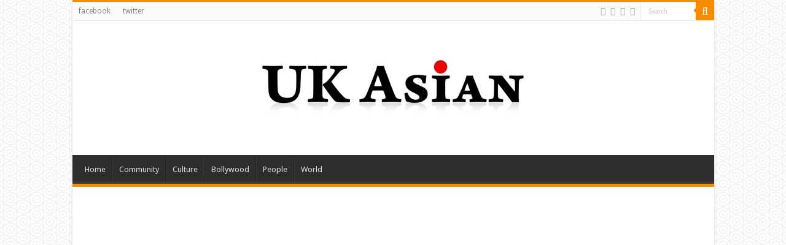

--- FILE ---
content_type: text/html; charset=UTF-8
request_url: https://ukasian.com/page/5
body_size: 12398
content:
<!DOCTYPE html><html lang="en-US" prefix="og: http://ogp.me/ns#"><head><meta charset="UTF-8" /><link rel="pingback" href="https://ukasian.net/xmlrpc.php" /><meta property="og:title" content="The UK Asian"/><meta property="og:type" content="website"/><meta property="og:description" content="The voice of British Asian community in the United Kingdom"/><meta property="og:url" content="https://ukasian.net/"/><meta property="og:site_name" content="The UK Asian"/><meta name='robots' content='index, follow, max-image-preview:large, max-snippet:-1, max-video-preview:-1' /><meta name="description" content="The UKAsian is an online magazine for the Diaspora Indian community; celebrating all aspects of British Asian culture and society in the UK." /><meta name="robots" content="index,follow" /><link rel="canonical" href="https://ukasian.net/" /><meta property="og:locale" content="en_US" /><meta property="og:type" content="website" /><meta property="og:title" content="UK Asian - voice of the British Asian community in the UK, Page 5" /><meta property="og:description" content="The UKAsian is an online magazine for the Diaspora Indian community; celebrating all aspects of British Asian culture and society in the UK." /><meta property="og:url" content="https://ukasian.net/" /><meta property="og:site_name" name="copyright" content="The UK Asian" /><link media="all" href="https://ukasian.net/wp-content/cache/autoptimize/css/autoptimize_359eab2fc066f991057d741243bc256b.css" rel="stylesheet"><link media="screen" href="https://ukasian.net/wp-content/cache/autoptimize/css/autoptimize_408a605ef6eb77feb321c090f28fd2d5.css" rel="stylesheet"><title>UK Asian - voice of the British Asian community in the UK | Page 5</title><meta name="description" content="The UKAsian is an online magazine for the British Asian community; celebrating all aspects of Asian culture and society in the UK." /><link rel="canonical" href="https://ukasian.net/" /><meta property="og:locale" content="en_US" /><meta property="og:type" content="website" /><meta property="og:title" content="UKAsian" /><meta property="og:description" content="The UKAsian is an online magazine for the British Asian community; celebrating all aspects of Asian culture and society in the UK." /><meta property="og:url" content="https://ukasian.net/" /><meta property="og:site_name" content="The UK Asian" /><meta property="article:publisher" content="https://www.facebook.com/theukasian" /><meta property="article:modified_time" content="2025-01-02T18:06:31+00:00" /><meta property="og:image" content="https://ukasian.net/wp-content/uploads/2021/09/UK-Asian-Logo-small.jpg" /><meta property="og:image:width" content="512" /><meta property="og:image:height" content="222" /><meta property="og:image:type" content="image/jpeg" /><meta name="twitter:card" content="summary_large_image" /><meta name="twitter:site" content="@theukasian" /> <script type="application/ld+json" class="yoast-schema-graph">{"@context":"https://schema.org","@graph":[{"@type":"WebPage","@id":"https://ukasian.net/","url":"https://ukasian.net/","name":"The UKAsian.com - Voice of the British Asian community - The UK Asian","isPartOf":{"@id":"https://ukasian.net/#website"},"about":{"@id":"https://ukasian.net/#organization"},"datePublished":"2024-01-02T00:40:14+00:00","dateModified":"2025-01-02T18:06:31+00:00","description":"The UKAsian is an online magazine for the British Asian community; celebrating all aspects of Asian culture and society in the UK.","breadcrumb":{"@id":"https://ukasian.net/#breadcrumb"},"inLanguage":"en-US","potentialAction":[{"@type":"ReadAction","target":["https://ukasian.net/"]}]},{"@type":"BreadcrumbList","@id":"https://ukasian.net/#breadcrumb","itemListElement":[{"@type":"ListItem","position":1,"name":"Home"}]},{"@type":"WebSite","@id":"https://ukasian.net/#website","url":"https://ukasian.net/","name":"UK Asian","description":"The voice of British Asian community in the United Kingdom","publisher":{"@id":"https://ukasian.net/#organization"},"potentialAction":[{"@type":"SearchAction","target":{"@type":"EntryPoint","urlTemplate":"https://ukasian.net/?s={search_term_string}"},"query-input":{"@type":"PropertyValueSpecification","valueRequired":true,"valueName":"search_term_string"}}],"inLanguage":"en-US"},{"@type":"Organization","@id":"https://ukasian.net/#organization","name":"UK Asian","url":"https://ukasian.net/","logo":{"@type":"ImageObject","inLanguage":"en-US","@id":"https://ukasian.net/#/schema/logo/image/","url":"https://ukasian.com/wp-content/uploads/2021/09/UK-Asian-Logo-small.jpg","contentUrl":"https://ukasian.com/wp-content/uploads/2021/09/UK-Asian-Logo-small.jpg","width":512,"height":222,"caption":"UK Asian"},"image":{"@id":"https://ukasian.net/#/schema/logo/image/"},"sameAs":["https://www.facebook.com/theukasian","https://x.com/theukasian"]}]}</script> <link rel='dns-prefetch' href='//ukasian.net' /><link rel='dns-prefetch' href='//fonts.googleapis.com' /><link rel="alternate" type="application/rss+xml" title="The UK Asian &raquo; Feed" href="https://ukasian.net/feed" /><link rel="alternate" type="application/rss+xml" title="The UK Asian &raquo; Comments Feed" href="https://ukasian.net/comments/feed" /> <script type="text/javascript">window._wpemojiSettings = {"baseUrl":"https:\/\/s.w.org\/images\/core\/emoji\/16.0.1\/72x72\/","ext":".png","svgUrl":"https:\/\/s.w.org\/images\/core\/emoji\/16.0.1\/svg\/","svgExt":".svg","source":{"concatemoji":"https:\/\/ukasian.net\/wp-includes\/js\/wp-emoji-release.min.js"}};
/*! This file is auto-generated */
!function(s,n){var o,i,e;function c(e){try{var t={supportTests:e,timestamp:(new Date).valueOf()};sessionStorage.setItem(o,JSON.stringify(t))}catch(e){}}function p(e,t,n){e.clearRect(0,0,e.canvas.width,e.canvas.height),e.fillText(t,0,0);var t=new Uint32Array(e.getImageData(0,0,e.canvas.width,e.canvas.height).data),a=(e.clearRect(0,0,e.canvas.width,e.canvas.height),e.fillText(n,0,0),new Uint32Array(e.getImageData(0,0,e.canvas.width,e.canvas.height).data));return t.every(function(e,t){return e===a[t]})}function u(e,t){e.clearRect(0,0,e.canvas.width,e.canvas.height),e.fillText(t,0,0);for(var n=e.getImageData(16,16,1,1),a=0;a<n.data.length;a++)if(0!==n.data[a])return!1;return!0}function f(e,t,n,a){switch(t){case"flag":return n(e,"\ud83c\udff3\ufe0f\u200d\u26a7\ufe0f","\ud83c\udff3\ufe0f\u200b\u26a7\ufe0f")?!1:!n(e,"\ud83c\udde8\ud83c\uddf6","\ud83c\udde8\u200b\ud83c\uddf6")&&!n(e,"\ud83c\udff4\udb40\udc67\udb40\udc62\udb40\udc65\udb40\udc6e\udb40\udc67\udb40\udc7f","\ud83c\udff4\u200b\udb40\udc67\u200b\udb40\udc62\u200b\udb40\udc65\u200b\udb40\udc6e\u200b\udb40\udc67\u200b\udb40\udc7f");case"emoji":return!a(e,"\ud83e\udedf")}return!1}function g(e,t,n,a){var r="undefined"!=typeof WorkerGlobalScope&&self instanceof WorkerGlobalScope?new OffscreenCanvas(300,150):s.createElement("canvas"),o=r.getContext("2d",{willReadFrequently:!0}),i=(o.textBaseline="top",o.font="600 32px Arial",{});return e.forEach(function(e){i[e]=t(o,e,n,a)}),i}function t(e){var t=s.createElement("script");t.src=e,t.defer=!0,s.head.appendChild(t)}"undefined"!=typeof Promise&&(o="wpEmojiSettingsSupports",i=["flag","emoji"],n.supports={everything:!0,everythingExceptFlag:!0},e=new Promise(function(e){s.addEventListener("DOMContentLoaded",e,{once:!0})}),new Promise(function(t){var n=function(){try{var e=JSON.parse(sessionStorage.getItem(o));if("object"==typeof e&&"number"==typeof e.timestamp&&(new Date).valueOf()<e.timestamp+604800&&"object"==typeof e.supportTests)return e.supportTests}catch(e){}return null}();if(!n){if("undefined"!=typeof Worker&&"undefined"!=typeof OffscreenCanvas&&"undefined"!=typeof URL&&URL.createObjectURL&&"undefined"!=typeof Blob)try{var e="postMessage("+g.toString()+"("+[JSON.stringify(i),f.toString(),p.toString(),u.toString()].join(",")+"));",a=new Blob([e],{type:"text/javascript"}),r=new Worker(URL.createObjectURL(a),{name:"wpTestEmojiSupports"});return void(r.onmessage=function(e){c(n=e.data),r.terminate(),t(n)})}catch(e){}c(n=g(i,f,p,u))}t(n)}).then(function(e){for(var t in e)n.supports[t]=e[t],n.supports.everything=n.supports.everything&&n.supports[t],"flag"!==t&&(n.supports.everythingExceptFlag=n.supports.everythingExceptFlag&&n.supports[t]);n.supports.everythingExceptFlag=n.supports.everythingExceptFlag&&!n.supports.flag,n.DOMReady=!1,n.readyCallback=function(){n.DOMReady=!0}}).then(function(){return e}).then(function(){var e;n.supports.everything||(n.readyCallback(),(e=n.source||{}).concatemoji?t(e.concatemoji):e.wpemoji&&e.twemoji&&(t(e.twemoji),t(e.wpemoji)))}))}((window,document),window._wpemojiSettings);</script> <link rel='stylesheet' id='Droid+Sans-css' href='https://fonts.googleapis.com/css?family=Droid+Sans%3Aregular%2C700' type='text/css' media='all' /> <script type="text/javascript" src="https://ukasian.net/wp-includes/js/jquery/jquery.min.js" id="jquery-core-js"></script> <link rel="https://api.w.org/" href="https://ukasian.net/wp-json/" /><link rel="alternate" title="JSON" type="application/json" href="https://ukasian.net/wp-json/wp/v2/pages/1516" /><link rel="EditURI" type="application/rsd+xml" title="RSD" href="https://ukasian.net/xmlrpc.php?rsd" /><meta name="generator" content="WordPress 6.8.2" /><link rel='shortlink' href='https://ukasian.net/' /><link rel="alternate" title="oEmbed (JSON)" type="application/json+oembed" href="https://ukasian.net/wp-json/oembed/1.0/embed?url=https%3A%2F%2Fukasian.net%2F" /><link rel="alternate" title="oEmbed (XML)" type="text/xml+oembed" href="https://ukasian.net/wp-json/oembed/1.0/embed?url=https%3A%2F%2Fukasian.net%2F&#038;format=xml" /> <script type='text/javascript'>var taqyeem = {"ajaxurl":"https://ukasian.net/wp-admin/admin-ajax.php" , "your_rating":"Your Rating:"};</script> <link rel="shortcut icon" href="https://ukasian.com/wp-content/uploads/2025/01/ukasian.png" title="Favicon" /> <!--[if IE]> <script type="text/javascript">jQuery(document).ready(function (){ jQuery(".menu-item").has("ul").children("a").attr("aria-haspopup", "true");});</script> <![endif]--> <!--[if lt IE 9]> <script src="https://ukasian.net/wp-content/themes/sahifa/js/html5.js"></script> <script src="https://ukasian.net/wp-content/themes/sahifa/js/selectivizr-min.js"></script> <![endif]--> <!--[if IE 9]><link rel="stylesheet" type="text/css" media="all" href="https://ukasian.net/wp-content/themes/sahifa/css/ie9.css" /> <![endif]--> <!--[if IE 8]><link rel="stylesheet" type="text/css" media="all" href="https://ukasian.net/wp-content/themes/sahifa/css/ie8.css" /> <![endif]--> <!--[if IE 7]><link rel="stylesheet" type="text/css" media="all" href="https://ukasian.net/wp-content/themes/sahifa/css/ie7.css" /> <![endif]--><meta http-equiv="X-UA-Compatible" content="IE=edge,chrome=1" /><meta name="viewport" content="width=device-width, initial-scale=1.0" /> <script type="text/javascript">var sf_position = '0';
				var sf_templates = "<a href=\"{search_url_escaped}\">View All Results<\/a>";
				var sf_input = '.search-live';
				jQuery(document).ready(function(){
					jQuery(sf_input).ajaxyLiveSearch({"expand":false,"searchUrl":"https:\/\/ukasian.net\/?s=%s","text":"Search","delay":500,"iwidth":180,"width":315,"ajaxUrl":"https:\/\/ukasian.net\/wp-admin\/admin-ajax.php","rtl":0});
					jQuery(".live-search_ajaxy-selective-input").keyup(function() {
						var width = jQuery(this).val().length * 8;
						if(width < 50) {
							width = 50;
						}
						jQuery(this).width(width);
					});
					jQuery(".live-search_ajaxy-selective-search").click(function() {
						jQuery(this).find(".live-search_ajaxy-selective-input").focus();
					});
					jQuery(".live-search_ajaxy-selective-close").click(function() {
						jQuery(this).parent().remove();
					});
				});</script> <link rel="icon" href="https://ukasian.net/wp-content/uploads/2025/01/cropped-UKAsianLogo-32x32.png" sizes="32x32" /><link rel="icon" href="https://ukasian.net/wp-content/uploads/2025/01/cropped-UKAsianLogo-192x192.png" sizes="192x192" /><link rel="apple-touch-icon" href="https://ukasian.net/wp-content/uploads/2025/01/cropped-UKAsianLogo-180x180.png" /><meta name="msapplication-TileImage" content="https://ukasian.net/wp-content/uploads/2025/01/cropped-UKAsianLogo-270x270.png" /> <noscript><style id="rocket-lazyload-nojs-css">.rll-youtube-player, [data-lazy-src]{display:none !important;}</style></noscript></head><body id="top" class="home paged wp-singular page-template-default page page-id-1516 paged-5 page-paged-5 wp-theme-sahifa lazy-enabled"><div class="wrapper-outer"><div class="background-cover"></div><aside id="slide-out"><div class="search-mobile"><form method="get" id="searchform-mobile" action="https://ukasian.net/"> <button class="search-button" type="submit" value="Search"><i class="fa fa-search"></i></button> <input type="text" id="s-mobile" name="s" title="Search" value="Search" onfocus="if (this.value == 'Search') {this.value = '';}" onblur="if (this.value == '') {this.value = 'Search';}"  /></form></div><div class="social-icons"> <a class="ttip-none" title="Rss" href="https://ukasian.net/feed" target="_blank"><i class="fa fa-rss"></i></a><a class="ttip-none" title="Facebook" href="https://www.facebook.com/theUKAsian" target="_blank"><i class="fa fa-facebook"></i></a><a class="ttip-none" title="Twitter" href="https://twitter.com/TheUKAsian" target="_blank"><i class="fa fa-twitter"></i></a><a class="ttip-none" title="Youtube" href="https://youtube.com/theukasian" target="_blank"><i class="fa fa-youtube"></i></a></div><div id="mobile-menu" ></div></aside><div id="wrapper" class="boxed-all"><div class="inner-wrapper"><header id="theme-header" class="theme-header center-logo"><div id="top-nav" class="top-nav"><div class="container"><div class="top-menu"><ul id="menu-social" class="menu"><li id="menu-item-6" class="menu-item menu-item-type-custom menu-item-object-custom menu-item-6"><a href="https://facebook.com/theukasian">facebook</a></li><li id="menu-item-7" class="menu-item menu-item-type-custom menu-item-object-custom menu-item-7"><a href="https://twitter.com/theukasian">twitter</a></li></ul></div><div class="search-block"><form method="get" id="searchform-header" action="https://ukasian.net/"> <button class="search-button" type="submit" value="Search"><i class="fa fa-search"></i></button> <input class="search-live" type="text" id="s-header" name="s" title="Search" value="Search" onfocus="if (this.value == 'Search') {this.value = '';}" onblur="if (this.value == '') {this.value = 'Search';}"  /></form></div><div class="social-icons"> <a class="ttip-none" title="Rss" href="https://ukasian.net/feed" target="_blank"><i class="fa fa-rss"></i></a><a class="ttip-none" title="Facebook" href="https://www.facebook.com/theUKAsian" target="_blank"><i class="fa fa-facebook"></i></a><a class="ttip-none" title="Twitter" href="https://twitter.com/TheUKAsian" target="_blank"><i class="fa fa-twitter"></i></a><a class="ttip-none" title="Youtube" href="https://youtube.com/theukasian" target="_blank"><i class="fa fa-youtube"></i></a></div></div></div><div class="header-content"> <a id="slide-out-open" class="slide-out-open" href="#"><span></span></a><div class="logo"><h1> <a title="The UK Asian" href="https://ukasian.net/"> <img src="https://ukasian.com/wp-content/uploads/2025/01/ukasian.png" alt="The UK Asian"  /><strong>The UK Asian The voice of British Asian community in the United Kingdom</strong> </a></h1></div><div class="clear"></div></div><nav id="main-nav" class="fixed-enabled"><div class="container"><div class="main-menu"><ul id="menu-uk-asian-home-page" class="menu"><li id="menu-item-1424" class="menu-item menu-item-type-custom menu-item-object-custom menu-item-1424"><a href="https://ukasian.com">Home</a></li><li id="menu-item-1163" class="menu-item menu-item-type-post_type menu-item-object-page menu-item-1163"><a href="https://ukasian.net/community">Community</a></li><li id="menu-item-1611" class="menu-item menu-item-type-taxonomy menu-item-object-category menu-item-1611"><a href="https://ukasian.net/./culture">Culture</a></li><li id="menu-item-1641" class="menu-item menu-item-type-taxonomy menu-item-object-category menu-item-1641"><a href="https://ukasian.net/./bollywood">Bollywood</a></li><li id="menu-item-1425" class="menu-item menu-item-type-post_type menu-item-object-page menu-item-1425"><a href="https://ukasian.net/people">People</a></li><li id="menu-item-1522" class="menu-item menu-item-type-taxonomy menu-item-object-category menu-item-1522"><a href="https://ukasian.net/./world">World</a></li></ul></div></div></nav></header><div id="main-content" class="container"><div id="featured-posts" class="featured-posts-disable-nav"><div class="featured-post featured-post-1 fea-1"><div class="featured-post-inner" style="background-image:url(https://ukasian.net/wp-content/uploads/2025/02/Kemi-Badenoch-599x330.jpeg);"><div class="featured-cover"><a href="https://ukasian.net/tory-leader-says-immigrants-should-face-tougher-hurdles-towards-residency-citizenship.html"><span>Tory Leader says Immigrants Should Face Tougher Hurdles Towards Residency, Citizenship.</span></a></div><div class="featured-title"> <span class="tie-date"><i class="fa fa-clock-o"></i>February 5, 2025</span><h2><a href="https://ukasian.net/tory-leader-says-immigrants-should-face-tougher-hurdles-towards-residency-citizenship.html">Tory Leader says Immigrants Should Face Tougher Hurdles Towards Residency, Citizenship.</a></h2><h3>Immigrants should have to wait at least 15 years before they become eligible for British citizenship&#8230;</h3></div></div></div><div class="featured-post featured-post-2 fea-2"><div class="featured-post-inner" style="background-image:url(https://ukasian.net/wp-content/uploads/2025/01/Trump.avif);"><div class="featured-cover"><a href="https://ukasian.net/22-states-file-lawsuit-against-trumps-executive-order-on-ending-birthright-citizenship.html"><span>22 states file lawsuit against Trump&#8217;s executive order on ending birthright citizenship.</span></a></div><div class="featured-title"> <span class="tie-date"><i class="fa fa-clock-o"></i>January 22, 2025</span><h2><a href="https://ukasian.net/22-states-file-lawsuit-against-trumps-executive-order-on-ending-birthright-citizenship.html">22 states file lawsuit against Trump&#8217;s executive order on ending birthright citizenship.</a></h2><h3>A strip of Democratic-led states, have filed two lawsuits in federal courts in Boston and Seattle. 2&#8230;</h3></div></div></div><div class="featured-post featured-post-3 fea-3"><div class="featured-post-inner" style="background-image:url(https://ukasian.net/wp-content/uploads/2025/01/whitehouse-660x330.jpg);"><div class="featured-cover"><a href="https://ukasian.net/indian-origin-man-gets-eight-years-for-ramming-truck-into-white-house.html"><span>Indian-origin man gets eight years for ramming truck into White House</span></a></div><div class="featured-title"> <span class="tie-date"><i class="fa fa-clock-o"></i>January 17, 2025</span><h2><a href="https://ukasian.net/indian-origin-man-gets-eight-years-for-ramming-truck-into-white-house.html">Indian-origin man gets eight years for ramming truck into White House</a></h2><h3>Sai Varshith Kandula, a 20-year-old man of Indian descent from Missouri, was sentenced on Thursday i&#8230;</h3></div></div></div><div class="featured-post featured-post-4 fea-4"><div class="featured-post-inner" style="background-image:url(https://ukasian.net/wp-content/uploads/2024/12/Mayor-of-London-Sadiq-Khan.jpg);"><div class="featured-cover"><a href="https://ukasian.net/mayor-of-london-sadiq-khan-knighted-in-new-years-honours.html"><span>Mayor of London Sadiq Khan Knighted in New Years honours</span></a></div><div class="featured-title"> <span class="tie-date"><i class="fa fa-clock-o"></i>December 31, 2024</span><h2><a href="https://ukasian.net/mayor-of-london-sadiq-khan-knighted-in-new-years-honours.html">Mayor of London Sadiq Khan Knighted in New Years honours</a></h2><h3>S adiq Khan the mayor of London has been honoured with a knighthood in the New Year Honours list. Kh&#8230;</h3></div></div></div><div class="featured-post featured-post-5 fea-5"><div class="featured-post-inner" style="background-image:url(https://ukasian.net/wp-content/uploads/2024/12/LhaCywjsWXHJn5m4W3Ox-660x330.webp);"><div class="featured-cover"><a href="https://ukasian.net/twinkle-khanna-graduates-from-uks-goldsmith-college-husband-akshay-calls-her-super-woman.html"><span>Twinkle Khanna graduates from UK&#8217;s Goldsmith College, husband Akshay calls her &#8216;super woman&#8217;</span></a></div><div class="featured-title"> <span class="tie-date"><i class="fa fa-clock-o"></i>December 30, 2024</span><h2><a href="https://ukasian.net/twinkle-khanna-graduates-from-uks-goldsmith-college-husband-akshay-calls-her-super-woman.html">Twinkle Khanna graduates from UK&#8217;s Goldsmith College, husband Akshay calls her &#8216;super woman&#8217;</a></h2><h3>T winkle Khanna has graduated with a master&#8217;s degree in fiction writing from Goldsmiths, Unive&#8230;</h3></div></div></div></div><div class="clear"></div> <script>jQuery(document).ready(function() {
	var featuredItems = jQuery("#featured-posts .featured-post");
		for(var i = 0; i < featuredItems.length; i+=5) {
			featuredItems.slice(i, i+5).wrapAll('<div class="featured-posts-single-slide"></div>');
	}
  jQuery('#featured-posts').flexslider({
    animation: "fade",
	selector: ".featured-posts-single-slide",
	slideshowSpeed: 7000,
	animationSpeed: 600,
	randomize: false,
	pauseOnHover: true,
	prevText: "",
	nextText: "",
	slideshow: true ,
	controlNav: false,
  });
});</script> <div class="content"><section class="cat-box list-box tie-cat-55"><div class="cat-box-title"><h2><a href="https://ukasian.net/./people/community">Community</a></h2><div class="stripe-line"></div></div><div class="cat-box-content"><ul><li class="first-news"><div class="post-thumbnail"> <a href="https://ukasian.net/mayor-of-london-sadiq-khan-knighted-in-new-years-honours.html" rel="bookmark"> <img width="310" height="165" src="https://ukasian.net/wp-content/uploads/2024/12/Mayor-of-London-Sadiq-Khan-310x165.jpg" class="attachment-tie-medium size-tie-medium wp-post-image" alt="" decoding="async" /> <span class="fa overlay-icon"></span> </a></div><h2 class="post-box-title"><a href="https://ukasian.net/mayor-of-london-sadiq-khan-knighted-in-new-years-honours.html" rel="bookmark">Mayor of London Sadiq Khan Knighted in New Years honours</a></h2><p class="post-meta"> <span class="tie-date"><i class="fa fa-clock-o"></i>December 31, 2024</span> <span class="post-comments"><i class="fa fa-comments"></i><span>Comments Off<span class="screen-reader-text"> on Mayor of London Sadiq Khan Knighted in New Years honours</span></span></span></p><div class="entry"><p>S adiq Khan the mayor of London has been honoured with a knighthood in the &hellip;</p> <a class="more-link" href="https://ukasian.net/mayor-of-london-sadiq-khan-knighted-in-new-years-honours.html">Read More &raquo;</a></div></li><li class="other-news"><div class="post-thumbnail"> <a href="https://ukasian.net/womens-rights-campaigner-poonam-joshi-honoured-with-the-shakti-award.html" rel="bookmark"><img width="110" height="75" src="https://ukasian.net/wp-content/uploads/2024/12/WhatsApp-Image-2024-12-19-at-15.12.13-1-110x75.jpeg" class="attachment-tie-small size-tie-small wp-post-image" alt="" decoding="async" /><span class="fa overlay-icon"></span></a></div><h3 class="post-box-title"><a href="https://ukasian.net/womens-rights-campaigner-poonam-joshi-honoured-with-the-shakti-award.html" rel="bookmark">Women’s rights campaigner Poonam Joshi honoured with the “Shakti” award</a></h3><p class="post-meta"> <span class="tie-date"><i class="fa fa-clock-o"></i>December 25, 2024</span> <span class="post-comments"><i class="fa fa-comments"></i><span>Comments Off<span class="screen-reader-text"> on Women’s rights campaigner Poonam Joshi honoured with the “Shakti” award</span></span></span></p></li><li class="other-news"><div class="post-thumbnail"> <a href="https://ukasian.net/british-indian-peer-called-lord-poppadom-results-in-house-of-lords-suspension-for-baroness.html" rel="bookmark"><img width="110" height="75" src="https://ukasian.net/wp-content/uploads/2024/12/lord-dholakia-copy-110x75.jpg" class="attachment-tie-small size-tie-small wp-post-image" alt="" decoding="async" /><span class="fa overlay-icon"></span></a></div><h3 class="post-box-title"><a href="https://ukasian.net/british-indian-peer-called-lord-poppadom-results-in-house-of-lords-suspension-for-baroness.html" rel="bookmark">#Suspended British Indian peer called ‘Lord Poppadom’ results in House of Lords suspension for Baroness</a></h3><p class="post-meta"> <span class="tie-date"><i class="fa fa-clock-o"></i>December 19, 2024</span> <span class="post-comments"><i class="fa fa-comments"></i><span>Comments Off<span class="screen-reader-text"> on #Suspended British Indian peer called ‘Lord Poppadom’ results in House of Lords suspension for Baroness</span></span></span></p></li><li class="other-news"><div class="post-thumbnail"> <a href="https://ukasian.net/tory-peer-lord-rami-ranger-bullied-and-harassed-journalist-poonam-joshi-lords-commissioner-finds.html" rel="bookmark"><img width="110" height="75" src="https://ukasian.net/wp-content/uploads/2023/06/Lord-Rami-Ranger-110x75.webp" class="attachment-tie-small size-tie-small wp-post-image" alt="" decoding="async" /><span class="fa overlay-icon"></span></a></div><h3 class="post-box-title"><a href="https://ukasian.net/tory-peer-lord-rami-ranger-bullied-and-harassed-journalist-poonam-joshi-lords-commissioner-finds.html" rel="bookmark">Tory Peer Lord Rami Ranger &#8216;Bullied and Harassed&#8217; Journalist Poonam Joshi, Lords Commissioner finds</a></h3><p class="post-meta"> <span class="tie-date"><i class="fa fa-clock-o"></i>June 14, 2023</span> <span class="post-comments"><i class="fa fa-comments"></i><span>Comments Off<span class="screen-reader-text"> on Tory Peer Lord Rami Ranger &#8216;Bullied and Harassed&#8217; Journalist Poonam Joshi, Lords Commissioner finds</span></span></span></p></li><li class="other-news"><div class="post-thumbnail"> <a href="https://ukasian.net/leicesters-unrest-is-a-problem-for-the-whole-city-not-just-hindu-and-muslim-communities.html" rel="bookmark"><img width="110" height="75" src="https://ukasian.net/wp-content/uploads/2022/10/community-leaders-leicester-110x75.jpeg" class="attachment-tie-small size-tie-small wp-post-image" alt="" decoding="async" /><span class="fa overlay-icon"></span></a></div><h3 class="post-box-title"><a href="https://ukasian.net/leicesters-unrest-is-a-problem-for-the-whole-city-not-just-hindu-and-muslim-communities.html" rel="bookmark">Leicester’s unrest is a problem for the whole city, not just Hindu and Muslim communities.</a></h3><p class="post-meta"> <span class="tie-date"><i class="fa fa-clock-o"></i>October 6, 2022</span> <span class="post-comments"><i class="fa fa-comments"></i><span>Comments Off<span class="screen-reader-text"> on Leicester’s unrest is a problem for the whole city, not just Hindu and Muslim communities.</span></span></span></p></li></ul><div class="clear"></div></div></section><section class="cat-box column2 tie-cat-39 "><div class="cat-box-title"><h2><a href="https://ukasian.net/./people">People</a></h2><div class="stripe-line"></div></div><div class="cat-box-content"><ul><li class="first-news"><div class="inner-content"><div class="post-thumbnail"> <a href="https://ukasian.net/tory-leader-says-immigrants-should-face-tougher-hurdles-towards-residency-citizenship.html" rel="bookmark"> <img width="310" height="165" src="https://ukasian.net/wp-content/uploads/2025/02/Kemi-Badenoch-310x165.jpeg" class="attachment-tie-medium size-tie-medium wp-post-image" alt="" decoding="async" /> <span class="fa overlay-icon"></span> </a></div><h2 class="post-box-title"><a href="https://ukasian.net/tory-leader-says-immigrants-should-face-tougher-hurdles-towards-residency-citizenship.html" rel="bookmark">Tory Leader says Immigrants Should Face Tougher Hurdles Towards Residency, Citizenship.</a></h2><p class="post-meta"> <span class="tie-date"><i class="fa fa-clock-o"></i>February 5, 2025</span> <span class="post-comments"><i class="fa fa-comments"></i><span>Comments Off<span class="screen-reader-text"> on Tory Leader says Immigrants Should Face Tougher Hurdles Towards Residency, Citizenship.</span></span></span></p><div class="entry"><p>Immigrants should have to wait at least 15 years before they become eligible for British &hellip;</p> <a class="more-link" href="https://ukasian.net/tory-leader-says-immigrants-should-face-tougher-hurdles-towards-residency-citizenship.html">Read More &raquo;</a></div></div></li><li class="other-news"><div class="post-thumbnail"> <a href="https://ukasian.net/mayor-of-london-sadiq-khan-knighted-in-new-years-honours.html" rel="bookmark"><img width="110" height="75" src="https://ukasian.net/wp-content/uploads/2024/12/Mayor-of-London-Sadiq-Khan-110x75.jpg" class="attachment-tie-small size-tie-small wp-post-image" alt="" decoding="async" /><span class="fa overlay-icon"></span></a></div><h3 class="post-box-title"><a href="https://ukasian.net/mayor-of-london-sadiq-khan-knighted-in-new-years-honours.html" rel="bookmark">Mayor of London Sadiq Khan Knighted in New Years honours</a></h3><p class="post-meta"> <span class="tie-date"><i class="fa fa-clock-o"></i>December 31, 2024</span> <span class="post-comments"><i class="fa fa-comments"></i><span>Comments Off<span class="screen-reader-text"> on Mayor of London Sadiq Khan Knighted in New Years honours</span></span></span></p></li><li class="other-news"><div class="post-thumbnail"> <a href="https://ukasian.net/indias-former-pm-manmohan-singh-architect-of-economic-reforms-dies-aged-92.html" rel="bookmark"><img width="110" height="75" src="https://ukasian.net/wp-content/uploads/2024/12/Manmohan-Singh-110x75.webp" class="attachment-tie-small size-tie-small wp-post-image" alt="" decoding="async" /><span class="fa overlay-icon"></span></a></div><h3 class="post-box-title"><a href="https://ukasian.net/indias-former-pm-manmohan-singh-architect-of-economic-reforms-dies-aged-92.html" rel="bookmark">India’s former PM Manmohan Singh, architect of economic reforms, dies aged 92</a></h3><p class="post-meta"> <span class="tie-date"><i class="fa fa-clock-o"></i>December 26, 2024</span> <span class="post-comments"><i class="fa fa-comments"></i><span>Comments Off<span class="screen-reader-text"> on India’s former PM Manmohan Singh, architect of economic reforms, dies aged 92</span></span></span></p></li></ul></div></section><section class="cat-box column2 tie-cat-1 last-column"><div class="cat-box-title"><h2><a href="https://ukasian.net/./world">World</a></h2><div class="stripe-line"></div></div><div class="cat-box-content"><ul><li class="first-news"><div class="inner-content"><div class="post-thumbnail"> <a href="https://ukasian.net/22-states-file-lawsuit-against-trumps-executive-order-on-ending-birthright-citizenship.html" rel="bookmark"> <img width="249" height="165" src="https://ukasian.net/wp-content/uploads/2025/01/Trump.avif" class="attachment-tie-medium size-tie-medium wp-post-image" alt="" decoding="async" /> <span class="fa overlay-icon"></span> </a></div><h2 class="post-box-title"><a href="https://ukasian.net/22-states-file-lawsuit-against-trumps-executive-order-on-ending-birthright-citizenship.html" rel="bookmark">22 states file lawsuit against Trump&#8217;s executive order on ending birthright citizenship.</a></h2><p class="post-meta"> <span class="tie-date"><i class="fa fa-clock-o"></i>January 22, 2025</span> <span class="post-comments"><i class="fa fa-comments"></i><span>Comments Off<span class="screen-reader-text"> on 22 states file lawsuit against Trump&#8217;s executive order on ending birthright citizenship.</span></span></span></p><div class="entry"><p>A strip of Democratic-led states, have filed two lawsuits in federal courts in Boston and &hellip;</p> <a class="more-link" href="https://ukasian.net/22-states-file-lawsuit-against-trumps-executive-order-on-ending-birthright-citizenship.html">Read More &raquo;</a></div></div></li><li class="other-news"><div class="post-thumbnail"> <a href="https://ukasian.net/indian-origin-man-gets-eight-years-for-ramming-truck-into-white-house.html" rel="bookmark"><img width="110" height="75" src="https://ukasian.net/wp-content/uploads/2025/01/whitehouse-110x75.jpg" class="attachment-tie-small size-tie-small wp-post-image" alt="" decoding="async" /><span class="fa overlay-icon"></span></a></div><h3 class="post-box-title"><a href="https://ukasian.net/indian-origin-man-gets-eight-years-for-ramming-truck-into-white-house.html" rel="bookmark">Indian-origin man gets eight years for ramming truck into White House</a></h3><p class="post-meta"> <span class="tie-date"><i class="fa fa-clock-o"></i>January 17, 2025</span> <span class="post-comments"><i class="fa fa-comments"></i><span>Comments Off<span class="screen-reader-text"> on Indian-origin man gets eight years for ramming truck into White House</span></span></span></p></li><li class="other-news"><div class="post-thumbnail"> <a href="https://ukasian.net/south-korea-plane-crash-leaves-179-dead.html" rel="bookmark"><img width="110" height="75" src="https://ukasian.net/wp-content/uploads/2024/12/Screenshot-2024-12-29-at-12.18.46 AM-110x75.png" class="attachment-tie-small size-tie-small wp-post-image" alt="" decoding="async" /><span class="fa overlay-icon"></span></a></div><h3 class="post-box-title"><a href="https://ukasian.net/south-korea-plane-crash-leaves-179-dead.html" rel="bookmark">South Korea plane crash leaves 179 dead</a></h3><p class="post-meta"> <span class="tie-date"><i class="fa fa-clock-o"></i>December 29, 2024</span> <span class="post-comments"><i class="fa fa-comments"></i><span>Comments Off<span class="screen-reader-text"> on South Korea plane crash leaves 179 dead</span></span></span></p></li></ul></div></section><section class="cat-box list-box tie-cat-230"><div class="cat-box-title"><h2><a href="https://ukasian.net/./culture">Culture</a></h2><div class="stripe-line"></div></div><div class="cat-box-content"><ul><li class="first-news"><div class="post-thumbnail"> <a href="https://ukasian.net/applying-and-renewing-oci-overseas-citizenship-of-india.html" rel="bookmark"> <img width="310" height="165" src="https://ukasian.net/wp-content/uploads/2024/12/OCI-310x165.jpg" class="attachment-tie-medium size-tie-medium wp-post-image" alt="" decoding="async" /> <span class="fa overlay-icon"></span> </a></div><h2 class="post-box-title"><a href="https://ukasian.net/applying-and-renewing-oci-overseas-citizenship-of-india.html" rel="bookmark">Applying and renewing OCI &#8211; Overseas Citizenship of India</a></h2><p class="post-meta"> <span class="tie-date"><i class="fa fa-clock-o"></i>December 1, 2024</span> <span class="post-comments"><i class="fa fa-comments"></i><span>Comments Off<span class="screen-reader-text"> on Applying and renewing OCI &#8211; Overseas Citizenship of India</span></span></span></p><div class="entry"><p>Applying an Overseas Citizen of India (OCI) card is a process that can generally be &hellip;</p> <a class="more-link" href="https://ukasian.net/applying-and-renewing-oci-overseas-citizenship-of-india.html">Read More &raquo;</a></div></li><li class="other-news"><div class="post-thumbnail"> <a href="https://ukasian.net/we-feel-abandoned-by-the-only-country-we-know-and-call-home-the-despair-of-oci-students-stranded-abroad-due-to-covid-19.html" rel="bookmark"><img width="110" height="75" src="https://ukasian.net/wp-content/uploads/2024/12/overseas-students-110x75.webp" class="attachment-tie-small size-tie-small wp-post-image" alt="" decoding="async" /><span class="fa overlay-icon"></span></a></div><h3 class="post-box-title"><a href="https://ukasian.net/we-feel-abandoned-by-the-only-country-we-know-and-call-home-the-despair-of-oci-students-stranded-abroad-due-to-covid-19.html" rel="bookmark">“We feel abandoned by the only country we know and call home”. The despair of OCI students stranded abroad due to Covid-19</a></h3><p class="post-meta"> <span class="tie-date"><i class="fa fa-clock-o"></i>May 19, 2020</span> <span class="post-comments"><i class="fa fa-comments"></i><span>Comments Off<span class="screen-reader-text"> on “We feel abandoned by the only country we know and call home”. The despair of OCI students stranded abroad due to Covid-19</span></span></span></p></li></ul><div class="clear"></div></div></section><section class="cat-box pic-box tie-cat-39 clear"><div class="cat-box-title"><h2><a href="https://ukasian.net/./people">News In Picture</a></h2><div class="stripe-line"></div></div><div class="cat-box-content"><ul><li class="first-pic"><div class="post-thumbnail"> <a href="https://ukasian.net/tory-leader-says-immigrants-should-face-tougher-hurdles-towards-residency-citizenship.html" class="ttip"> <img width="310" height="205" src="https://ukasian.net/wp-content/uploads/2025/02/Kemi-Badenoch-310x205.jpeg" class="attachment-tie-large size-tie-large wp-post-image" alt="" decoding="async" srcset="https://ukasian.net/wp-content/uploads/2025/02/Kemi-Badenoch-310x205.jpeg 310w, https://ukasian.net/wp-content/uploads/2025/02/Kemi-Badenoch.jpeg 599w" sizes="(max-width: 310px) 100vw, 310px" /> <span class="fa overlay-icon"></span> </a></div></li><li ><div class="post-thumbnail"> <a href="https://ukasian.net/mayor-of-london-sadiq-khan-knighted-in-new-years-honours.html" title="Mayor of London Sadiq Khan Knighted in New Years honours" class="ttip"> <img width="110" height="75" src="https://ukasian.net/wp-content/uploads/2024/12/Mayor-of-London-Sadiq-Khan-110x75.jpg" class="attachment-tie-small size-tie-small wp-post-image" alt="" decoding="async" /> <span class="fa overlay-icon"></span> </a></div></li><li ><div class="post-thumbnail"> <a href="https://ukasian.net/indias-former-pm-manmohan-singh-architect-of-economic-reforms-dies-aged-92.html" title="India’s former PM Manmohan Singh, architect of economic reforms, dies aged 92" class="ttip"> <img width="110" height="75" src="https://ukasian.net/wp-content/uploads/2024/12/Manmohan-Singh-110x75.webp" class="attachment-tie-small size-tie-small wp-post-image" alt="" decoding="async" /> <span class="fa overlay-icon"></span> </a></div></li><li ><div class="post-thumbnail"> <a href="https://ukasian.net/womens-rights-campaigner-poonam-joshi-honoured-with-the-shakti-award.html" title="Women’s rights campaigner Poonam Joshi honoured with the “Shakti” award" class="ttip"> <img width="110" height="75" src="https://ukasian.net/wp-content/uploads/2024/12/WhatsApp-Image-2024-12-19-at-15.12.13-1-110x75.jpeg" class="attachment-tie-small size-tie-small wp-post-image" alt="" decoding="async" /> <span class="fa overlay-icon"></span> </a></div></li><li ><div class="post-thumbnail"> <a href="https://ukasian.net/british-indian-peer-called-lord-poppadom-results-in-house-of-lords-suspension-for-baroness.html" title="#Suspended British Indian peer called ‘Lord Poppadom’ results in House of Lords suspension for Baroness" class="ttip"> <img width="110" height="75" src="https://ukasian.net/wp-content/uploads/2024/12/lord-dholakia-copy-110x75.jpg" class="attachment-tie-small size-tie-small wp-post-image" alt="" decoding="async" /> <span class="fa overlay-icon"></span> </a></div></li><li ><div class="post-thumbnail"> <a href="https://ukasian.net/lord-rami-ranger-ordered-to-be-stripped-of-royal-honour.html" title="#Forfietted  Lord Rami Ranger ordered to be stripped of Royal honour" class="ttip"> <img width="110" height="69" src="https://ukasian.net/wp-content/uploads/2024/12/Lord-Rami-Range.avif" class="attachment-tie-small size-tie-small wp-post-image" alt="Tory peer Lord Rami Ranger stripped of CBE" decoding="async" /> <span class="fa overlay-icon"></span> </a></div></li><li ><div class="post-thumbnail"> <a href="https://ukasian.net/tory-peer-lord-rami-ranger-bullied-and-harassed-journalist-poonam-joshi-lords-commissioner-finds.html" title="Tory Peer Lord Rami Ranger &#8216;Bullied and Harassed&#8217; Journalist Poonam Joshi, Lords Commissioner finds" class="ttip"> <img width="110" height="75" src="https://ukasian.net/wp-content/uploads/2023/06/Lord-Rami-Ranger-110x75.webp" class="attachment-tie-small size-tie-small wp-post-image" alt="" decoding="async" /> <span class="fa overlay-icon"></span> </a></div></li><li ><div class="post-thumbnail"> <a href="https://ukasian.net/exaggerated-nonsense-how-rape-accused-cult-leader-nithyananda-tries-to-gain-legitimacy-around-the-world.html" title="Exaggerated Nonsense: How Rape-Accused Cult Leader Nithyananda Tries To Gain Legitimacy Around The World." class="ttip"> <img width="110" height="75" src="https://ukasian.net/wp-content/uploads/2023/03/Nithyananda-110x75.jpeg" class="attachment-tie-small size-tie-small wp-post-image" alt="" decoding="async" /> <span class="fa overlay-icon"></span> </a></div></li><li ><div class="post-thumbnail"> <a href="https://ukasian.net/comment-why-doesnt-lord-rami-ranger-practise-what-he-preaches.html" title="COMMENT: Why doesn&#8217;t Lord Rami Ranger practise what he preaches?" class="ttip"> <img width="110" height="75" src="https://ukasian.net/wp-content/uploads/2022/11/Lord-Rami-Ranger-CBE-Peer-1024x717-1-110x75.png" class="attachment-tie-small size-tie-small wp-post-image" alt="" decoding="async" /> <span class="fa overlay-icon"></span> </a></div></li><li ><div class="post-thumbnail"> <a href="https://ukasian.net/brexiteer-indian-origin-home-sec-is-against-more-immigration-from-india.html" title="Brexiteer Indian-origin Home Sec is against more immigration from India" class="ttip"> <img width="110" height="75" src="https://ukasian.net/wp-content/uploads/2022/10/Suella-Braverman-110x75.jpeg" class="attachment-tie-small size-tie-small wp-post-image" alt="" decoding="async" /> <span class="fa overlay-icon"></span> </a></div></li></ul><div class="clear"></div></div></section><div class="cat-box-content clear cat-box"><div class="cat-tabs-header"><ul><li><a href="#catab55">Community</a></li><li><a href="#catab39">People</a></li><li><a href="#catab1">World</a></li></ul></div><div id="catab55" class="cat-tabs-wrap cat-tabs-wrap1"><ul><li class="first-news"><div class="post-thumbnail"> <a href="https://ukasian.net/mayor-of-london-sadiq-khan-knighted-in-new-years-honours.html" rel="bookmark"> <img width="310" height="165" src="https://ukasian.net/wp-content/uploads/2024/12/Mayor-of-London-Sadiq-Khan-310x165.jpg" class="attachment-tie-medium size-tie-medium wp-post-image" alt="" decoding="async" /> <span class="fa overlay-icon"></span> </a></div><h2 class="post-box-title"><a href="https://ukasian.net/mayor-of-london-sadiq-khan-knighted-in-new-years-honours.html" rel="bookmark">Mayor of London Sadiq Khan Knighted in New Years honours</a></h2><p class="post-meta"> <span class="tie-date"><i class="fa fa-clock-o"></i>December 31, 2024</span> <span class="post-comments"><i class="fa fa-comments"></i><span>Comments Off<span class="screen-reader-text"> on Mayor of London Sadiq Khan Knighted in New Years honours</span></span></span></p><div class="entry"><p>S adiq Khan the mayor of London has been honoured with a knighthood in the &hellip;</p> <a class="more-link" href="https://ukasian.net/mayor-of-london-sadiq-khan-knighted-in-new-years-honours.html">Read More &raquo;</a></div></li><li ><div class="post-thumbnail"> <a href="https://ukasian.net/womens-rights-campaigner-poonam-joshi-honoured-with-the-shakti-award.html" rel="bookmark"><img width="110" height="75" src="https://ukasian.net/wp-content/uploads/2024/12/WhatsApp-Image-2024-12-19-at-15.12.13-1-110x75.jpeg" class="attachment-tie-small size-tie-small wp-post-image" alt="" decoding="async" /><span class="fa overlay-icon"></span></a></div><h3 class="post-box-title"><a href="https://ukasian.net/womens-rights-campaigner-poonam-joshi-honoured-with-the-shakti-award.html" rel="bookmark">Women’s rights campaigner Poonam Joshi honoured with the “Shakti” award</a></h3><p class="post-meta"> <span class="tie-date"><i class="fa fa-clock-o"></i>December 25, 2024</span> <span class="post-comments"><i class="fa fa-comments"></i><span>Comments Off<span class="screen-reader-text"> on Women’s rights campaigner Poonam Joshi honoured with the “Shakti” award</span></span></span></p></li><li ><div class="post-thumbnail"> <a href="https://ukasian.net/british-indian-peer-called-lord-poppadom-results-in-house-of-lords-suspension-for-baroness.html" rel="bookmark"><img width="110" height="75" src="https://ukasian.net/wp-content/uploads/2024/12/lord-dholakia-copy-110x75.jpg" class="attachment-tie-small size-tie-small wp-post-image" alt="" decoding="async" /><span class="fa overlay-icon"></span></a></div><h3 class="post-box-title"><a href="https://ukasian.net/british-indian-peer-called-lord-poppadom-results-in-house-of-lords-suspension-for-baroness.html" rel="bookmark">#Suspended British Indian peer called ‘Lord Poppadom’ results in House of Lords suspension for Baroness</a></h3><p class="post-meta"> <span class="tie-date"><i class="fa fa-clock-o"></i>December 19, 2024</span> <span class="post-comments"><i class="fa fa-comments"></i><span>Comments Off<span class="screen-reader-text"> on #Suspended British Indian peer called ‘Lord Poppadom’ results in House of Lords suspension for Baroness</span></span></span></p></li><li ><div class="post-thumbnail"> <a href="https://ukasian.net/tory-peer-lord-rami-ranger-bullied-and-harassed-journalist-poonam-joshi-lords-commissioner-finds.html" rel="bookmark"><img width="110" height="75" src="https://ukasian.net/wp-content/uploads/2023/06/Lord-Rami-Ranger-110x75.webp" class="attachment-tie-small size-tie-small wp-post-image" alt="" decoding="async" /><span class="fa overlay-icon"></span></a></div><h3 class="post-box-title"><a href="https://ukasian.net/tory-peer-lord-rami-ranger-bullied-and-harassed-journalist-poonam-joshi-lords-commissioner-finds.html" rel="bookmark">Tory Peer Lord Rami Ranger &#8216;Bullied and Harassed&#8217; Journalist Poonam Joshi, Lords Commissioner finds</a></h3><p class="post-meta"> <span class="tie-date"><i class="fa fa-clock-o"></i>June 14, 2023</span> <span class="post-comments"><i class="fa fa-comments"></i><span>Comments Off<span class="screen-reader-text"> on Tory Peer Lord Rami Ranger &#8216;Bullied and Harassed&#8217; Journalist Poonam Joshi, Lords Commissioner finds</span></span></span></p></li><li ><div class="post-thumbnail"> <a href="https://ukasian.net/leicesters-unrest-is-a-problem-for-the-whole-city-not-just-hindu-and-muslim-communities.html" rel="bookmark"><img width="110" height="75" src="https://ukasian.net/wp-content/uploads/2022/10/community-leaders-leicester-110x75.jpeg" class="attachment-tie-small size-tie-small wp-post-image" alt="" decoding="async" /><span class="fa overlay-icon"></span></a></div><h3 class="post-box-title"><a href="https://ukasian.net/leicesters-unrest-is-a-problem-for-the-whole-city-not-just-hindu-and-muslim-communities.html" rel="bookmark">Leicester’s unrest is a problem for the whole city, not just Hindu and Muslim communities.</a></h3><p class="post-meta"> <span class="tie-date"><i class="fa fa-clock-o"></i>October 6, 2022</span> <span class="post-comments"><i class="fa fa-comments"></i><span>Comments Off<span class="screen-reader-text"> on Leicester’s unrest is a problem for the whole city, not just Hindu and Muslim communities.</span></span></span></p></li></ul><div class="clear"></div></div><div id="catab39" class="cat-tabs-wrap cat-tabs-wrap2"><ul><li class="first-news"><div class="post-thumbnail"> <a href="https://ukasian.net/tory-leader-says-immigrants-should-face-tougher-hurdles-towards-residency-citizenship.html" rel="bookmark"> <img width="310" height="165" src="https://ukasian.net/wp-content/uploads/2025/02/Kemi-Badenoch-310x165.jpeg" class="attachment-tie-medium size-tie-medium wp-post-image" alt="" decoding="async" /> <span class="fa overlay-icon"></span> </a></div><h2 class="post-box-title"><a href="https://ukasian.net/tory-leader-says-immigrants-should-face-tougher-hurdles-towards-residency-citizenship.html" rel="bookmark">Tory Leader says Immigrants Should Face Tougher Hurdles Towards Residency, Citizenship.</a></h2><p class="post-meta"> <span class="tie-date"><i class="fa fa-clock-o"></i>February 5, 2025</span> <span class="post-comments"><i class="fa fa-comments"></i><span>Comments Off<span class="screen-reader-text"> on Tory Leader says Immigrants Should Face Tougher Hurdles Towards Residency, Citizenship.</span></span></span></p><div class="entry"><p>Immigrants should have to wait at least 15 years before they become eligible for British &hellip;</p> <a class="more-link" href="https://ukasian.net/tory-leader-says-immigrants-should-face-tougher-hurdles-towards-residency-citizenship.html">Read More &raquo;</a></div></li><li ><div class="post-thumbnail"> <a href="https://ukasian.net/mayor-of-london-sadiq-khan-knighted-in-new-years-honours.html" rel="bookmark"><img width="110" height="75" src="https://ukasian.net/wp-content/uploads/2024/12/Mayor-of-London-Sadiq-Khan-110x75.jpg" class="attachment-tie-small size-tie-small wp-post-image" alt="" decoding="async" /><span class="fa overlay-icon"></span></a></div><h3 class="post-box-title"><a href="https://ukasian.net/mayor-of-london-sadiq-khan-knighted-in-new-years-honours.html" rel="bookmark">Mayor of London Sadiq Khan Knighted in New Years honours</a></h3><p class="post-meta"> <span class="tie-date"><i class="fa fa-clock-o"></i>December 31, 2024</span> <span class="post-comments"><i class="fa fa-comments"></i><span>Comments Off<span class="screen-reader-text"> on Mayor of London Sadiq Khan Knighted in New Years honours</span></span></span></p></li><li ><div class="post-thumbnail"> <a href="https://ukasian.net/indias-former-pm-manmohan-singh-architect-of-economic-reforms-dies-aged-92.html" rel="bookmark"><img width="110" height="75" src="https://ukasian.net/wp-content/uploads/2024/12/Manmohan-Singh-110x75.webp" class="attachment-tie-small size-tie-small wp-post-image" alt="" decoding="async" /><span class="fa overlay-icon"></span></a></div><h3 class="post-box-title"><a href="https://ukasian.net/indias-former-pm-manmohan-singh-architect-of-economic-reforms-dies-aged-92.html" rel="bookmark">India’s former PM Manmohan Singh, architect of economic reforms, dies aged 92</a></h3><p class="post-meta"> <span class="tie-date"><i class="fa fa-clock-o"></i>December 26, 2024</span> <span class="post-comments"><i class="fa fa-comments"></i><span>Comments Off<span class="screen-reader-text"> on India’s former PM Manmohan Singh, architect of economic reforms, dies aged 92</span></span></span></p></li><li ><div class="post-thumbnail"> <a href="https://ukasian.net/womens-rights-campaigner-poonam-joshi-honoured-with-the-shakti-award.html" rel="bookmark"><img width="110" height="75" src="https://ukasian.net/wp-content/uploads/2024/12/WhatsApp-Image-2024-12-19-at-15.12.13-1-110x75.jpeg" class="attachment-tie-small size-tie-small wp-post-image" alt="" decoding="async" /><span class="fa overlay-icon"></span></a></div><h3 class="post-box-title"><a href="https://ukasian.net/womens-rights-campaigner-poonam-joshi-honoured-with-the-shakti-award.html" rel="bookmark">Women’s rights campaigner Poonam Joshi honoured with the “Shakti” award</a></h3><p class="post-meta"> <span class="tie-date"><i class="fa fa-clock-o"></i>December 25, 2024</span> <span class="post-comments"><i class="fa fa-comments"></i><span>Comments Off<span class="screen-reader-text"> on Women’s rights campaigner Poonam Joshi honoured with the “Shakti” award</span></span></span></p></li><li ><div class="post-thumbnail"> <a href="https://ukasian.net/british-indian-peer-called-lord-poppadom-results-in-house-of-lords-suspension-for-baroness.html" rel="bookmark"><img width="110" height="75" src="https://ukasian.net/wp-content/uploads/2024/12/lord-dholakia-copy-110x75.jpg" class="attachment-tie-small size-tie-small wp-post-image" alt="" decoding="async" /><span class="fa overlay-icon"></span></a></div><h3 class="post-box-title"><a href="https://ukasian.net/british-indian-peer-called-lord-poppadom-results-in-house-of-lords-suspension-for-baroness.html" rel="bookmark">#Suspended British Indian peer called ‘Lord Poppadom’ results in House of Lords suspension for Baroness</a></h3><p class="post-meta"> <span class="tie-date"><i class="fa fa-clock-o"></i>December 19, 2024</span> <span class="post-comments"><i class="fa fa-comments"></i><span>Comments Off<span class="screen-reader-text"> on #Suspended British Indian peer called ‘Lord Poppadom’ results in House of Lords suspension for Baroness</span></span></span></p></li></ul><div class="clear"></div></div><div id="catab1" class="cat-tabs-wrap cat-tabs-wrap3"><ul><li class="first-news"><div class="post-thumbnail"> <a href="https://ukasian.net/22-states-file-lawsuit-against-trumps-executive-order-on-ending-birthright-citizenship.html" rel="bookmark"> <img width="249" height="165" src="https://ukasian.net/wp-content/uploads/2025/01/Trump.avif" class="attachment-tie-medium size-tie-medium wp-post-image" alt="" decoding="async" /> <span class="fa overlay-icon"></span> </a></div><h2 class="post-box-title"><a href="https://ukasian.net/22-states-file-lawsuit-against-trumps-executive-order-on-ending-birthright-citizenship.html" rel="bookmark">22 states file lawsuit against Trump&#8217;s executive order on ending birthright citizenship.</a></h2><p class="post-meta"> <span class="tie-date"><i class="fa fa-clock-o"></i>January 22, 2025</span> <span class="post-comments"><i class="fa fa-comments"></i><span>Comments Off<span class="screen-reader-text"> on 22 states file lawsuit against Trump&#8217;s executive order on ending birthright citizenship.</span></span></span></p><div class="entry"><p>A strip of Democratic-led states, have filed two lawsuits in federal courts in Boston and &hellip;</p> <a class="more-link" href="https://ukasian.net/22-states-file-lawsuit-against-trumps-executive-order-on-ending-birthright-citizenship.html">Read More &raquo;</a></div></li><li ><div class="post-thumbnail"> <a href="https://ukasian.net/indian-origin-man-gets-eight-years-for-ramming-truck-into-white-house.html" rel="bookmark"><img width="110" height="75" src="https://ukasian.net/wp-content/uploads/2025/01/whitehouse-110x75.jpg" class="attachment-tie-small size-tie-small wp-post-image" alt="" decoding="async" /><span class="fa overlay-icon"></span></a></div><h3 class="post-box-title"><a href="https://ukasian.net/indian-origin-man-gets-eight-years-for-ramming-truck-into-white-house.html" rel="bookmark">Indian-origin man gets eight years for ramming truck into White House</a></h3><p class="post-meta"> <span class="tie-date"><i class="fa fa-clock-o"></i>January 17, 2025</span> <span class="post-comments"><i class="fa fa-comments"></i><span>Comments Off<span class="screen-reader-text"> on Indian-origin man gets eight years for ramming truck into White House</span></span></span></p></li><li ><div class="post-thumbnail"> <a href="https://ukasian.net/south-korea-plane-crash-leaves-179-dead.html" rel="bookmark"><img width="110" height="75" src="https://ukasian.net/wp-content/uploads/2024/12/Screenshot-2024-12-29-at-12.18.46 AM-110x75.png" class="attachment-tie-small size-tie-small wp-post-image" alt="" decoding="async" /><span class="fa overlay-icon"></span></a></div><h3 class="post-box-title"><a href="https://ukasian.net/south-korea-plane-crash-leaves-179-dead.html" rel="bookmark">South Korea plane crash leaves 179 dead</a></h3><p class="post-meta"> <span class="tie-date"><i class="fa fa-clock-o"></i>December 29, 2024</span> <span class="post-comments"><i class="fa fa-comments"></i><span>Comments Off<span class="screen-reader-text"> on South Korea plane crash leaves 179 dead</span></span></span></p></li><li ><div class="post-thumbnail"> <a href="https://ukasian.net/diplomatic-obstacle-for-india-as-bangladesh-requests-the-extradition-of-hasina.html" rel="bookmark"><img width="110" height="75" src="https://ukasian.net/wp-content/uploads/2024/12/sheikh-hasina-110x75.jpg" class="attachment-tie-small size-tie-small wp-post-image" alt="" decoding="async" /><span class="fa overlay-icon"></span></a></div><h3 class="post-box-title"><a href="https://ukasian.net/diplomatic-obstacle-for-india-as-bangladesh-requests-the-extradition-of-hasina.html" rel="bookmark">Diplomatic obstacle for India as Bangladesh requests the extradition of Hasina.</a></h3><p class="post-meta"> <span class="tie-date"><i class="fa fa-clock-o"></i>December 27, 2024</span> <span class="post-comments"><i class="fa fa-comments"></i><span>Comments Off<span class="screen-reader-text"> on Diplomatic obstacle for India as Bangladesh requests the extradition of Hasina.</span></span></span></p></li><li ><div class="post-thumbnail"> <a href="https://ukasian.net/malaysia-agrees-to-no-find-no-fee-hunt-for-the-missing-mh370.html" rel="bookmark"><img width="110" height="75" src="https://ukasian.net/wp-content/uploads/2024/12/Malaysian_airline-110x75.webp" class="attachment-tie-small size-tie-small wp-post-image" alt="" decoding="async" /><span class="fa overlay-icon"></span></a></div><h3 class="post-box-title"><a href="https://ukasian.net/malaysia-agrees-to-no-find-no-fee-hunt-for-the-missing-mh370.html" rel="bookmark">Malaysia agrees to ‘No find, no Fee hunt’ for the missing MH370</a></h3><p class="post-meta"> <span class="tie-date"><i class="fa fa-clock-o"></i>December 22, 2024</span> <span class="post-comments"><i class="fa fa-comments"></i><span>Comments Off<span class="screen-reader-text"> on Malaysia agrees to ‘No find, no Fee hunt’ for the missing MH370</span></span></span></p></li></ul><div class="clear"></div></div></div></div><aside id="sidebar"><div class="theiaStickySidebar"><div id="tie_weatherwidget-6" class="widget widget_tie_weatherwidget"><div class="widget-top"><h4>Weather</h4><div class="stripe-line"></div></div><div class="widget-container"><div id="tie-weather-london-uk" class="tie-weather-wrap"><div class="tie-weather-current-temp"><div class="weather-icon"><i class="tieicon-sun"></i></div> 24<sup>C</sup></div><div class="tie-weather-todays-stats"><div class="weather_name">London</div><div class="weather_desc">clear sky</div><div class="weather_humidty">humidity: 44%</div><div class="weather_wind">wind: 4km/h WSW</div><div class="weather_highlow"> H 25 &bull; L 23</div></div><div class="tie-weather-forecast weather_days_3"></div></div></div></div><div class="widget social-icons-widget"><div class="social-icons social-colored"> <a class="ttip-none" title="Rss" href="https://ukasian.net/feed" ><i class="fa fa-rss"></i></a><a class="ttip-none" title="Facebook" href="https://www.facebook.com/theUKAsian" ><i class="fa fa-facebook"></i></a><a class="ttip-none" title="Twitter" href="https://twitter.com/TheUKAsian" ><i class="fa fa-twitter"></i></a><a class="ttip-none" title="Youtube" href="https://youtube.com/theukasian" ><i class="fa fa-youtube"></i></a></div></div><div id="youtube-widget-5" class="widget youtube-widget"><div class="widget-top"><h4>Subscribe to our Channel</h4><div class="stripe-line"></div></div><div class="widget-container"><div class="youtube-box fitvidsignore"><div class="g-ytsubscribe" data-channel="TheUKAsian" data-layout="full" data-count="default"></div></div></div></div><div id="facebook-widget-5" class="widget facebook-widget"><div class="widget-top"><h4>Find us on Facebook</h4><div class="stripe-line"></div></div><div class="widget-container"><div class="facebook-box"> <iframe src="https://www.facebook.com/plugins/likebox.php?href=https://www.facebook.com/theukasian&amp;width=300&amp;height=250&amp;show_faces=true&amp;header=false&amp;stream=false&amp;show_border=false" scrolling="no" frameborder="0" style="border:none; overflow:hidden; width:300px; height:250px;" allowTransparency="true"></iframe></div></div></div><div id="rss-2" class="widget widget_rss"><div class="widget-top"><h4><a class="rsswidget rss-widget-feed" href="https://feeds.feedburner.com/ndtvnews-trending-news"><img class="rss-widget-icon" style="border:0" width="14" height="14" src="https://ukasian.net/wp-includes/images/rss.png" alt="RSS" loading="lazy" /></a> <a class="rsswidget rss-widget-title" href="https://www.ndtv.com/">Trending News</a></h4><div class="stripe-line"></div></div><div class="widget-container"><ul><li><a class='rsswidget' href='https://www.ndtv.com/world-news/in-donald-trumps-tariff-defence-a-1929-great-depression-reference-9048208'>&quot;Our Country Deserves Greatness&quot;: Trump Defends Steep Tariffs Move</a> <span class="rss-date">August 8, 2025</span></li><li><a class='rsswidget' href='https://www.ndtv.com/india-news/ndtv-ground-report-no-land-papers-dharali-villagers-stare-at-bleak-reality-9049121'>NDTV Ground Report: No Land, Papers, Dharali Villagers Stare At Bleak Reality</a> <span class="rss-date">August 8, 2025</span></li><li><a class='rsswidget' href='https://www.ndtv.com/world-news/the-way-trump-spoke-about-pm-modi-ex-us-official-slams-50-tariffs-9047407'>&quot;The Way Trump Spoke About PM Modi...&quot;: Ex US Official Slams 50% Tariffs</a> <span class="rss-date">August 8, 2025</span></li><li><a class='rsswidget' href='https://www.ndtv.com/india-news/ak-47-on-your-chest-after-attack-on-kapil-sharmas-cafe-a-stern-warning-9048459'>&quot;AK-47 On Your Chest&quot;: After Attack On Kapil Sharma&#039;s Cafe, A Stern Warning</a> <span class="rss-date">August 8, 2025</span></li><li><a class='rsswidget' href='https://www.ndtv.com/india-news/new-wine-old-bottle-poll-panel-jabs-rahul-gandhi-in-voter-fraud-row-9047777'>&quot;New Wine, Old Bottle&quot;: Poll Panel Jabs Rahul Gandhi In Voter Fraud Row</a> <span class="rss-date">August 8, 2025</span></li><li><a class='rsswidget' href='https://www.ndtv.com/world-news/pm-modi-putin-reaffirm-commitment-to-deepen-india-russia-ties-amid-trump-tariff-row-9047293'>PM Modi, Putin Talk On Phone On Deepening Ties Amid Trump Tariff Row</a> <span class="rss-date">August 8, 2025</span></li><li><a class='rsswidget' href='https://www.ndtv.com/india-news/rahul-gandhi-confused-80-member-house-owner-rebuts-vote-fraud-claim-9047284'>&quot;Rahul Gandhi Confused...&quot;: &#039;80-Member House&#039; Owner Rebuts Vote Fraud Claim</a> <span class="rss-date">August 8, 2025</span></li><li><a class='rsswidget' href='https://www.ndtv.com/world-news/china-welcomes-pm-modi-for-sco-summit-as-beijing-seeks-closer-ties-9046859'>China Welcomes PM Modi For SCO Summit As Beijing Seeks Closer Ties</a> <span class="rss-date">August 8, 2025</span></li><li><a class='rsswidget' href='https://www.ndtv.com/india-news/watch-delhi-restaurant-denies-entry-to-couple-for-indian-attire-cm-involved-9046130'>Delhi Restaurant In Trouble For Denying Entry To Couple Over Indian Attire</a> <span class="rss-date">August 8, 2025</span></li><li><a class='rsswidget' href='https://sports.ndtv.com/england-vs-india-2025/mohammed-siraj-loses-out-as-sachin-tendulkar-picks-ball-of-the-series-9046680'>Mohammed Siraj Loses Out As Sachin Tendulkar Picks Ball Of The Series</a> <span class="rss-date">August 8, 2025</span></li></ul></div></div><div id="media_video-2" class="widget widget_media_video"><div class="widget-top"><h4>&#8220;Churchill is no better than Hitler&#8221; &#8211; Shashi Tharoor</h4><div class="stripe-line"></div></div><div class="widget-container"><div style="width:100%;" class="wp-video"><!--[if lt IE 9]><script>document.createElement('video');</script><![endif]--><video class="wp-video-shortcode" id="video-1516-1" preload="metadata" controls="controls"><source type="video/youtube" src="https://www.youtube.com/watch?v=BSRI6RbKYOA&#038;_=1" /><a href="https://www.youtube.com/watch?v=BSRI6RbKYOA">https://www.youtube.com/watch?v=BSRI6RbKYOA</a></video></div></div></div><div id="custom_html-2" class="widget_text widget widget_custom_html"><div class="widget-top"><h4>DOMESTIC VIOLENCE CHARITY</h4><div class="stripe-line"></div></div><div class="widget-container"><div class="textwidget custom-html-widget">www.indianladiesuk.org</div></div></div><div id="login-widget-5" class="widget login-widget"><div class="widget-top"><h4> Login</h4><div class="stripe-line"></div></div><div class="widget-container"><div id="login-form"><form name="loginform" id="loginform" action="https://ukasian.net/wp-login.php" method="post"><p id="log-username"><input type="text" name="log" id="log" title="Username" value="Username" onfocus="if (this.value == 'Username') {this.value = '';}" onblur="if (this.value == '') {this.value = 'Username';}"  size="33" /></p><p id="log-pass"><input type="password" name="pwd" id="pwd" title="Password" value="Password" onfocus="if (this.value == 'Password') {this.value = '';}" onblur="if (this.value == '') {this.value = 'Password';}" size="33" /></p> <input type="submit" name="submit" value="Log in" class="login-button" /> <label for="rememberme"><input name="rememberme" id="rememberme" type="checkbox" checked="checked" value="forever" /> Remember Me</label> <input type="hidden" name="redirect_to" value="/page/5"/></form><ul class="login-links"><li><a href="https://ukasian.net/wp-login.php?action=lostpassword&redirect_to=https%3A%2F%2Fukasian.net">Lost your password?</a></li></ul></div></div></div></div></aside><div class="clear"></div></div><div class="clear"></div><div class="footer-bottom"><div class="container"><div class="alignright"></div><div class="social-icons"> <a class="ttip-none" title="Rss" href="https://ukasian.net/feed" target="_blank"><i class="fa fa-rss"></i></a><a class="ttip-none" title="Facebook" href="https://www.facebook.com/theUKAsian" target="_blank"><i class="fa fa-facebook"></i></a><a class="ttip-none" title="Twitter" href="https://twitter.com/TheUKAsian" target="_blank"><i class="fa fa-twitter"></i></a><a class="ttip-none" title="Youtube" href="https://youtube.com/theukasian" target="_blank"><i class="fa fa-youtube"></i></a></div><div class="alignleft"> © Copyright UK Asian Media Services 2022, All Rights Reserved</div><div class="clear"></div></div></div></div></div></div><div id="topcontrol" class="fa fa-angle-up" title="Scroll To Top"></div><div id="fb-root"></div> <script type="speculationrules">{"prefetch":[{"source":"document","where":{"and":[{"href_matches":"\/*"},{"not":{"href_matches":["\/wp-*.php","\/wp-admin\/*","\/wp-content\/uploads\/*","\/wp-content\/*","\/wp-content\/plugins\/*","\/wp-content\/themes\/sahifa\/*","\/*\\?(.+)"]}},{"not":{"selector_matches":"a[rel~=\"nofollow\"]"}},{"not":{"selector_matches":".no-prefetch, .no-prefetch a"}}]},"eagerness":"conservative"}]}</script> <script type="text/javascript" id="tie-scripts-js-extra">var tie = {"mobile_menu_active":"true","mobile_menu_top":"","lightbox_all":"true","lightbox_gallery":"true","woocommerce_lightbox":"","lightbox_skin":"dark","lightbox_thumb":"vertical","lightbox_arrows":"","sticky_sidebar":"","is_singular":"1","reading_indicator":"","lang_no_results":"No Results","lang_results_found":"Results Found"};</script> <script type="text/javascript" src="//apis.google.com/js/platform.js" id="tie-google-platform-js-js"></script> <script type="text/javascript" id="mediaelement-core-js-before">var mejsL10n = {"language":"en","strings":{"mejs.download-file":"Download File","mejs.install-flash":"You are using a browser that does not have Flash player enabled or installed. Please turn on your Flash player plugin or download the latest version from https:\/\/get.adobe.com\/flashplayer\/","mejs.fullscreen":"Fullscreen","mejs.play":"Play","mejs.pause":"Pause","mejs.time-slider":"Time Slider","mejs.time-help-text":"Use Left\/Right Arrow keys to advance one second, Up\/Down arrows to advance ten seconds.","mejs.live-broadcast":"Live Broadcast","mejs.volume-help-text":"Use Up\/Down Arrow keys to increase or decrease volume.","mejs.unmute":"Unmute","mejs.mute":"Mute","mejs.volume-slider":"Volume Slider","mejs.video-player":"Video Player","mejs.audio-player":"Audio Player","mejs.captions-subtitles":"Captions\/Subtitles","mejs.captions-chapters":"Chapters","mejs.none":"None","mejs.afrikaans":"Afrikaans","mejs.albanian":"Albanian","mejs.arabic":"Arabic","mejs.belarusian":"Belarusian","mejs.bulgarian":"Bulgarian","mejs.catalan":"Catalan","mejs.chinese":"Chinese","mejs.chinese-simplified":"Chinese (Simplified)","mejs.chinese-traditional":"Chinese (Traditional)","mejs.croatian":"Croatian","mejs.czech":"Czech","mejs.danish":"Danish","mejs.dutch":"Dutch","mejs.english":"English","mejs.estonian":"Estonian","mejs.filipino":"Filipino","mejs.finnish":"Finnish","mejs.french":"French","mejs.galician":"Galician","mejs.german":"German","mejs.greek":"Greek","mejs.haitian-creole":"Haitian Creole","mejs.hebrew":"Hebrew","mejs.hindi":"Hindi","mejs.hungarian":"Hungarian","mejs.icelandic":"Icelandic","mejs.indonesian":"Indonesian","mejs.irish":"Irish","mejs.italian":"Italian","mejs.japanese":"Japanese","mejs.korean":"Korean","mejs.latvian":"Latvian","mejs.lithuanian":"Lithuanian","mejs.macedonian":"Macedonian","mejs.malay":"Malay","mejs.maltese":"Maltese","mejs.norwegian":"Norwegian","mejs.persian":"Persian","mejs.polish":"Polish","mejs.portuguese":"Portuguese","mejs.romanian":"Romanian","mejs.russian":"Russian","mejs.serbian":"Serbian","mejs.slovak":"Slovak","mejs.slovenian":"Slovenian","mejs.spanish":"Spanish","mejs.swahili":"Swahili","mejs.swedish":"Swedish","mejs.tagalog":"Tagalog","mejs.thai":"Thai","mejs.turkish":"Turkish","mejs.ukrainian":"Ukrainian","mejs.vietnamese":"Vietnamese","mejs.welsh":"Welsh","mejs.yiddish":"Yiddish"}};</script> <script type="text/javascript" id="mediaelement-js-extra">var _wpmejsSettings = {"pluginPath":"\/wp-includes\/js\/mediaelement\/","classPrefix":"mejs-","stretching":"responsive","audioShortcodeLibrary":"mediaelement","videoShortcodeLibrary":"mediaelement"};</script> <script defer src="https://ukasian.net/wp-content/cache/autoptimize/js/autoptimize_f25e305a0c8553782b62c30235133752.js"></script></body></html><!-- Cache Enabler by KeyCDN @ Fri, 08 Aug 2025 19:43:27 GMT (https-index.html) -->

--- FILE ---
content_type: text/html; charset=utf-8
request_url: https://accounts.google.com/o/oauth2/postmessageRelay?parent=https%3A%2F%2Fukasian.com&jsh=m%3B%2F_%2Fscs%2Fabc-static%2F_%2Fjs%2Fk%3Dgapi.lb.en.2kN9-TZiXrM.O%2Fd%3D1%2Frs%3DAHpOoo_B4hu0FeWRuWHfxnZ3V0WubwN7Qw%2Fm%3D__features__
body_size: 161
content:
<!DOCTYPE html><html><head><title></title><meta http-equiv="content-type" content="text/html; charset=utf-8"><meta http-equiv="X-UA-Compatible" content="IE=edge"><meta name="viewport" content="width=device-width, initial-scale=1, minimum-scale=1, maximum-scale=1, user-scalable=0"><script src='https://ssl.gstatic.com/accounts/o/2580342461-postmessagerelay.js' nonce="ABMdpbegLrVqmMkPUdC1CA"></script></head><body><script type="text/javascript" src="https://apis.google.com/js/rpc:shindig_random.js?onload=init" nonce="ABMdpbegLrVqmMkPUdC1CA"></script></body></html>

--- FILE ---
content_type: text/css
request_url: https://ukasian.net/wp-content/cache/autoptimize/css/autoptimize_408a605ef6eb77feb321c090f28fd2d5.css
body_size: 678
content:
body{font-family:'Droid Sans'}body{background-image:url([data-uri]);background-position:top center}.tie-cat-39 a.more-link{background-color:Array}.tie-cat-39 .cat-box-content{border-bottom-color:Array}.tie-cat-1 a.more-link{background-color:Array}.tie-cat-1 .cat-box-content{border-bottom-color:Array}